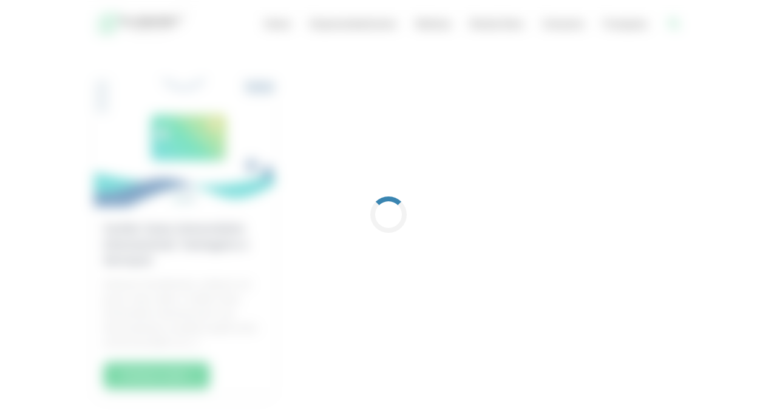

--- FILE ---
content_type: text/html; charset=utf-8
request_url: https://www.google.com/recaptcha/api2/aframe
body_size: 172
content:
<!DOCTYPE HTML><html><head><meta http-equiv="content-type" content="text/html; charset=UTF-8"></head><body><script nonce="fb0VsA8x5AiWKruHGyB8Hg">/** Anti-fraud and anti-abuse applications only. See google.com/recaptcha */ try{var clients={'sodar':'https://pagead2.googlesyndication.com/pagead/sodar?'};window.addEventListener("message",function(a){try{if(a.source===window.parent){var b=JSON.parse(a.data);var c=clients[b['id']];if(c){var d=document.createElement('img');d.src=c+b['params']+'&rc='+(localStorage.getItem("rc::a")?sessionStorage.getItem("rc::b"):"");window.document.body.appendChild(d);sessionStorage.setItem("rc::e",parseInt(sessionStorage.getItem("rc::e")||0)+1);localStorage.setItem("rc::h",'1769777718826');}}}catch(b){}});window.parent.postMessage("_grecaptcha_ready", "*");}catch(b){}</script></body></html>

--- FILE ---
content_type: application/javascript; charset=utf-8
request_url: https://fundingchoicesmessages.google.com/f/AGSKWxXWutSckYyKyqpDYr1FeVU2BoZIy5T5dwa7w4kkxQW5Jpz4R7ZA6CGocBxQRsHMsZksNi-gjENPCvJeX_Np43jV0lL-8FtQbPmr8AI9iu0Uov4o5M4qBwhw1QYKPlR-8nyU3qsygYZkpmscU_Op1KQh2ZUJAS-cu6xrA43zRzaAyvDGRyNsavDknH_n/__adcount=?adzone=/skyframeopenads__banner_adv_/ext_ads.
body_size: -1285
content:
window['0bf83ad8-76e0-4c5e-89ca-f36bf08c835b'] = true;